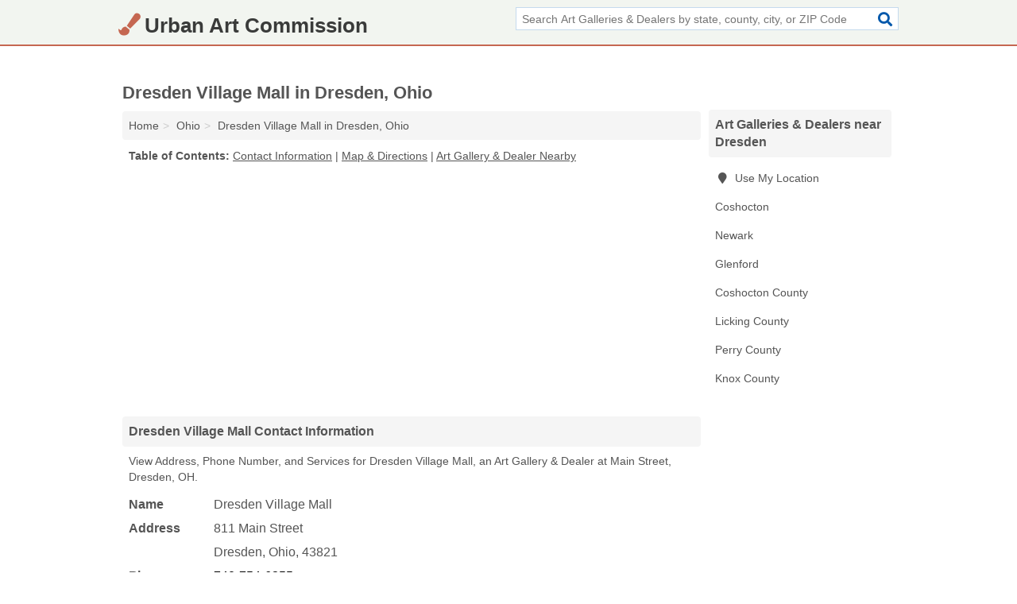

--- FILE ---
content_type: text/html; charset=utf-8
request_url: https://www.urbanartcommission.org/dresden-village-mall-in-dresden-oh-43821-465/
body_size: 4097
content:
<!DOCTYPE html>
<html lang="en">
  <head>
    <meta charset="utf-8">
    <meta http-equiv="Content-Type" content="text/html; charset=UTF-8">
    <meta name="viewport" content="width=device-width, initial-scale=1">
    <title>Dresden Village Mall (Art Gallery & Dealer in Dresden, OH Address, Phone, and Services)</title>
    <link rel="canonical" href="https://www.urbanartcommission.org/dresden-village-mall-in-dresden-oh-43821-465/">
    <meta property="og:type" content="website">
    <meta property="og:title" content="Dresden Village Mall (Art Gallery & Dealer in Dresden, OH Address, Phone, and Services)">
    <meta name="description" content="Looking for Dresden Village Mall in Dresden, Ohio? Find Address, Phone Number, and Services for the Dresden, OH Art Gallery & Dealer.">
    <meta property="og:description" content="Looking for Dresden Village Mall in Dresden, Ohio? Find Address, Phone Number, and Services for the Dresden, OH Art Gallery & Dealer.">
    <meta property="og:url" content="https://www.urbanartcommission.org/dresden-village-mall-in-dresden-oh-43821-465/">
    <link rel="preconnect" href="//pagead2.googlesyndication.com" crossorigin>
    <link rel="preconnect" href="//www.google-analytics.com" crossorigin>
    <link rel="preconnect" href="https://googleads.g.doubleclick.net" crossorigin>
    <meta name="robots" content="index,follow">
    <meta name="msvalidate.01" content="B56B00EF5C90137DC430BCD46060CC08">
    <link rel="stylesheet" href="/template/style.min.css?7ec03cec246161d7a509cc287a113c9351c4cb24">
<style>.fa-logo:before { content: "\f5a9"}</style>
    <script src="/template/ui.min?bc9dd65bfcc597ede4ef52a8d1a4807b08859dcd" defer></script>
    <!-- HTML5 shim and Respond.js for IE8 support of HTML5 elements and media queries -->
    <!--[if lt IE 9]>
      <script src="https://oss.maxcdn.com/html5shiv/3.7.3/html5shiv.min.js"></script>
      <script src="https://oss.maxcdn.com/respond/1.4.2/respond.min.js"></script>
    <![endif]-->
  </head>
  <body data-spy="scroll" data-target="#nav-scrollspy" data-offset="0" style="position:relative;" class="pt-listing">
<nav class="navbar navbar-fixed-top">
  <div class="container columns-2 sections-9">
    <div class="row">
      <div class="n-toggle collapsed weescreen" data-toggle="collapse" data-target="#navbar, #navbar-search" aria-expanded="false" aria-controls="navbar">
        <i class="fa fa-bars fa-2x"></i>
      </div>
            <div class="navbar-logo logo-text">
        <a href="/" title="Urban Art Commission"><i class="fa fa-logo fa-2x"></i><span>Urban Art Commission</span></a>
              <br class="sr-only">
      </div>
      <div class="col-sm-6 collapse n-search" id="navbar-search">
       <form action="/search/" method="get">
        <div class="input-container">
         <input name="q" placeholder="Search Art Galleries & Dealers by state, county, city, or ZIP Code" type="text">
         <button type="submit" class="fa fa-search"></button>
        </div>
       </form>
      </div>
    </div>
  </div>
  <div class="navbar-menu collapse navbar-collapse" id="navbar">
    <div class="container columns-2 sections-9">
      <div class="row">
             </div>
    </div>
  </div>
</nav>
<div class="container columns columns-2 sections-9">
  <div class="row">
    <div class="col-md-7">
      <h1>Dresden Village Mall in Dresden, Ohio</h1>
<ol class="box-breadcrumbs breadcrumb" itemscope itemtype="https://schema.org/BreadcrumbList">
<li><a href="/" title="Urban Art Commission">Home</a></li><li itemprop="itemListElement" itemscope itemtype="https://schema.org/ListItem"><a href="/ohio/" itemprop="item" title="Art Galleries & Dealers in Ohio"><span itemprop="name">Ohio</span></a><meta itemprop="position" content="1"/></li><li itemprop="itemListElement" itemscope itemtype="https://schema.org/ListItem"><a href="/dresden-village-mall-in-dresden-oh-43821-465/" itemprop="item" title="Dresden Village Mall in Dresden, Ohio"><span itemprop="name">Dresden Village Mall in Dresden, Ohio</span></a><meta itemprop="position" content="2"/></li>
</ol>              <p class="pad" id="toc">
    <strong class="title nobreaker">
      Table of Contents:
    </strong>
  <a href="#details" class="toc-item">Contact Information</a>
|  <a href="#geography" class="toc-item">Map & Directions</a>
|  <a href="#nearby" class="toc-item">Art Gallery & Dealer Nearby</a>
  </p>
      <div class="advert advert-display xs s m">
        <ins class="adsbygoogle" data-ad-client="ca-pub-4723837653436501" data-ad-slot="4654369961" data-ad-format="auto" data-full-width-responsive="true"></ins>
      </div>
      <h2 class="h2 list-group-heading">Dresden Village Mall Contact Information</h2>
<p class="pad">View Address, Phone Number, and Services for Dresden Village Mall, an Art Gallery & Dealer at Main Street, Dresden, OH.</p>
      <script type="application/ld+json" id="listing">
{
  "@context": "https://schema.org",
  "@type": "LocalBusiness",
  "name": "Dresden Village Mall",
  "description": "Dresden Village Mall is an Art Gallery & Dealer at 811 Main Street in Dresden, Ohio.",
  "image": "https://www.urbanartcommission.org/template/i/logo",
  "address": {
    "@type": "PostalAddress",
    "streetAddress": "811 Main Street",
    "addressLocality": "Dresden",
    "addressRegion": "OH",
    "postalCode": "43821",
    "addressCountry": "US"
  },
  "geo": {
    "@type": "GeoCoordinates",
    "latitude": 40.12223,
    "longitude": -82.01345  },
  "telephone": "+17407546255"
}
</script>

      
<dl class="dl-horizontal LocalBusiness"  data-type="Art Gallery & Dealer" data-id="5e863a915b47586c3e268465" data-lat="40.1222255" data-lng="-82.0134459" data-address-place-id="internal" data-geomode="address" id="details">
  <dt>Name</dt>
  <dd class="name">Dresden Village Mall</dd>
  <dt>Address</dt>
  <dd class="address">
    <span class="streetAddress">811 Main Street</span><br>
    <span class="addressLocality">Dresden</span>,
    <span class="addressRegion">Ohio</span>,
    <span class="postalCode">43821</span>
  </dd>
      <dt>Phone</dt>
    <dd class="telephone"><a href="tel:+1-740-754-6255">740-754-6255</a></dd>
              <dt>Services</dt>
<dd>Art</dd>

    </dl>

<p><a href="#toc">&#8648; Table of Contents</a></p>                  
      <div class="advert advert-display xs s m">
        <ins class="adsbygoogle" data-ad-client="ca-pub-4723837653436501" data-ad-slot="4654369961" data-ad-format="auto" data-full-width-responsive="true"></ins>
      </div>
      
                   <h2 class="h2 list-group-heading" id="geography">Map of Dresden Village Mall in Dresden, Ohio</h2>
<p class="pad">
  View map of Dresden Village Mall, and  <a class="nlc" href="https://www.google.com/maps/dir/?api=1&destination=811+Main+Street%2C+Dresden%2C+Ohio%2C+43821" rel="noopener" target="_blank">get driving directions from your location</a>
  .</p>
<iframe id="map" class="single" data-src="https://www.google.com/maps/embed/v1/place?key=AIzaSyD-nDulb3AINicXq9Pv_vB936D5cVSfKFk&q=811+Main+Street%2C+Dresden%2C+Ohio%2C+43821&zoom=16" frameborder="0" allowfullscreen></iframe>
<br class="sr-only">
<p><a href="#toc">&#8648; Table of Contents</a></p>            
            
      <div class="listings" id="nearby">
<h2 class="h2 list-group-heading">Art Gallery & Dealer Nearby</h2>

<p class="condensed-listing">
 <span class="title">
   <a href="/village-crafters-shop-in-coshocton-oh-43812-cbe/" title="Village Crafters Shop in Coshocton, Ohio" class="name">Village Crafters Shop</a>
  </span>
 <span class="subsidiary">
  <span class="city-state">
   600 North Whitewoman Street  </span>
  <span class="zipcode">
    <span>Coshocton</span>, 
    <span>OH</span>
  </span>
 </span>
 <span class="subsidiary servicelist">Craft Gallery & Dealer</span>
</p>

<p class="condensed-listing">
 <span class="title">
   <a href="/art-connections-in-newark-oh-43055-2db/" title="Art Connections in Newark, Ohio" class="name">Art Connections</a>
  </span>
 <span class="subsidiary">
  <span class="city-state">
   1695 Emerald Court  </span>
  <span class="zipcode">
    <span>Newark</span>, 
    <span>OH</span>
  </span>
 </span>
</p>

<p class="condensed-listing">
 <span class="title">
   <a href="/auto-art-customs-in-newark-oh-43055-d3d/" title="Auto Art Customs in Newark, Ohio" class="name">Auto Art Customs</a>
  </span>
 <span class="subsidiary">
  <span class="city-state">
   112 1/2 Jefferson Street  </span>
  <span class="zipcode">
    <span>Newark</span>, 
    <span>OH</span>
  </span>
 </span>
</p>

<p class="condensed-listing">
 <span class="title">
   <a href="/capital-art-frame-gallery-in-newark-oh-43055-cbe/" title="Capital Art & Frame Gallery in Newark, Ohio" class="name">Capital Art & Frame Gallery</a>
  </span>
 <span class="subsidiary">
  <span class="city-state">
   55 Price Road  </span>
  <span class="zipcode">
    <span>Newark</span>, 
    <span>OH</span>
  </span>
 </span>
</p>

<p class="condensed-listing">
 <span class="title">
   <a href="/g-a-s-art-framing-in-newark-oh-43055-920/" title="G A S Art & Framing in Newark, Ohio" class="name">G A S Art & Framing</a>
  </span>
 <span class="subsidiary">
  <span class="city-state">
   31 North Lake Drive  </span>
  <span class="zipcode">
    <span>Newark</span>, 
    <span>OH</span>
  </span>
 </span>
</p>

<p class="condensed-listing">
 <span class="title">
   <a href="/gallery-419-in-newark-oh-43055-b07/" title="Gallery 419 in Newark, Ohio" class="name">Gallery 419</a>
  </span>
 <span class="subsidiary">
  <span class="city-state">
   104 East Main Street  </span>
  <span class="zipcode">
    <span>Newark</span>, 
    <span>OH</span>
  </span>
 </span>
</p>

<p class="condensed-listing">
 <span class="title">
   <a href="/john-entrekin-in-newark-oh-43055-1ed/" title="John Entrekin in Newark, Ohio" class="name">John Entrekin</a>
  </span>
 <span class="subsidiary">
  <span class="city-state">
   1616b West Church Street  </span>
  <span class="zipcode">
    <span>Newark</span>, 
    <span>OH</span>
  </span>
 </span>
</p>

<p class="condensed-listing">
 <span class="title">
   <a href="/licking-art-gallery-in-newark-oh-43055-edc/" title="Licking Art Gallery in Newark, Ohio" class="name">Licking Art Gallery</a>
  </span>
 <span class="subsidiary">
  <span class="city-state">
   38 South 3rd Street  </span>
  <span class="zipcode">
    <span>Newark</span>, 
    <span>OH</span>
  </span>
 </span>
</p>

<p class="condensed-listing">
 <span class="title">
   <a href="/willow-sunrise-designs-in-glenford-oh-43739-3d2/" title="Willow & Sunrise Designs in Glenford, Ohio" class="name">Willow & Sunrise Designs</a>
  </span>
 <span class="subsidiary">
  <span class="city-state">
   4938 High Point Road  </span>
  <span class="zipcode">
    <span>Glenford</span>, 
    <span>OH</span>
  </span>
 </span>
 <span class="subsidiary servicelist">Craft Gallery & Dealer</span>
</p>

<p class="condensed-listing">
 <span class="title">
   <a href="/gallery-m-collections-in-granville-oh-43023-66d/" title="Gallery M Collections in Granville, Ohio" class="name">Gallery M Collections</a>
  </span>
 <span class="subsidiary">
  <span class="city-state">
   221 Broadway East  </span>
  <span class="zipcode">
    <span>Granville</span>, 
    <span>OH</span>
  </span>
 </span>
</p>

<p class="condensed-listing">
 <span class="title">
   <a href="/the-art-barn-in-granville-oh-43023-a0a/" title="The Art Barn in Granville, Ohio" class="name">The Art Barn</a>
  </span>
 <span class="subsidiary">
  <span class="city-state">
   3564 Lancaster Road  </span>
  <span class="zipcode">
    <span>Granville</span>, 
    <span>OH</span>
  </span>
 </span>
</p>

<p class="condensed-listing">
 <span class="title">
   <a href="/wisp-in-granville-oh-43023-a6b/" title="Wisp in Granville, Ohio" class="name">Wisp</a>
  </span>
 <span class="subsidiary">
  <span class="city-state">
   96 Briarwood Drive  </span>
  <span class="zipcode">
    <span>Granville</span>, 
    <span>OH</span>
  </span>
 </span>
 <span class="subsidiary servicelist">Craft Gallery & Dealer</span>
</p>

</div>
      
            
            
            <div class="advert advert-display s m">
        <ins class="adsbygoogle" data-ad-client="ca-pub-4723837653436501" data-ad-slot="4654369961" data-ad-format="auto" data-full-width-responsive="true"></ins>
      </div>
            
            
            
    </div>
    <div class="col-md-2">
            <div class="list-group geo-major temp-geo-condensed">
  <h2 class="h3 list-group-heading">
  Art Galleries & Dealers near Dresden  </h2>
  <ul class="list-group-items">
  
      <li><a href="#" title="Art Galleries & Dealers Near Me" class="list-group-item geo-local">
    <span class="fa fa-visible fa-map-marker"></span>
    Use My Location
    </a></li>
    
    <li><a href="/village-crafters-shop-in-coshocton-oh-43812-cbe/" title="Village Crafters Shop in Coshocton, Ohio" class="list-group-item ">
     Coshocton    </a></li>
    <li><a href="/newark-oh/" title="Art Galleries & Dealers in Newark, OH" class="list-group-item ">
     Newark    </a></li>
    <li><a href="/willow-sunrise-designs-in-glenford-oh-43739-3d2/" title="Willow & Sunrise Designs in Glenford, Ohio" class="list-group-item ">
     Glenford    </a></li>
   <li><a href="/village-crafters-shop-in-coshocton-oh-43812-cbe/" title="Village Crafters Shop in Coshocton, Ohio" class="list-group-item ">
    Coshocton County   </a></li>
   <li><a href="/licking-county-oh/" title="Art Galleries & Dealers in Licking County, OH" class="list-group-item ">
    Licking County   </a></li>
   <li><a href="/a-new-view-in-corning-oh-43730-a95/" title="A New View in Corning, Ohio" class="list-group-item ">
    Perry County   </a></li>
   <li><a href="/knox-county-oh/" title="Art Galleries & Dealers in Knox County, OH" class="list-group-item ">
    Knox County   </a></li>
  
  </ul>
</div>
            <div class="advert advert-display xs s">
        <ins class="adsbygoogle" data-ad-client="ca-pub-4723837653436501" data-ad-slot="4654369961" data-ad-format="auto" data-full-width-responsive="true"></ins>
      </div>
      
    </div>
  </div>
</div>
<footer class="footer">
 <div class="container columns-2 sections-9">
  <div class="row">
   <div class="col-sm-8 copyright">
    <p>
          <a href="/about-us/">About Us</a><br class="sr-only">     <a href="/contact-us/">Contact Us</a><br class="sr-only">
          <a href="/privacy-policy/">Privacy Policy</a><br class="sr-only">
     <a href="/terms-and-conditions/">Terms and Conditions</a><br class="sr-only">
    </p>
    <p>
     Third party advertisements support hosting, listing verification, updates, and site maintenance. Information found on Urban Art Commission is strictly for informational purposes and does not construe advice or recommendation.     <br>&copy;&nbsp;2026 Urban Art Commission. All Rights Reserved.
    </p>
   </div>
   <div class="col-sm-4 logo">
          <a href="/" title="Urban Art Commission"><i class="fa fa-logo fa-2x"></i><span>Urban Art Commission</span></a>
       </div>
  </div>
 </div>
</footer>

<script>
if(ads = document.getElementsByClassName('adsbygoogle').length) {
  adsbygoogle = window.adsbygoogle || [];
  for(var i=0; i<ads; i++) adsbygoogle.push({});
}
</script>
<script data-ad-client="ca-pub-4723837653436501" async src="https://pagead2.googlesyndication.com/pagead/js/adsbygoogle.js"></script>
<script async src="https://www.googletagmanager.com/gtag/js?id=G-XT3FPTB89N"></script>
<script>
  window.dataLayer = window.dataLayer || [];
  function gtag(){dataLayer.push(arguments);}
  gtag('js', new Date());
  gtag('config', 'UA-122024174-46', {"dimension1":"listing","dimension2":"Listings"});
  gtag('config', 'G-XT3FPTB89N', {"dimension1":"listing","dimension2":"Listings"});
</script>

</body>
</html>

--- FILE ---
content_type: text/html; charset=utf-8
request_url: https://www.google.com/recaptcha/api2/aframe
body_size: 269
content:
<!DOCTYPE HTML><html><head><meta http-equiv="content-type" content="text/html; charset=UTF-8"></head><body><script nonce="ACFeDcluBSxVPWZVU6H8Ow">/** Anti-fraud and anti-abuse applications only. See google.com/recaptcha */ try{var clients={'sodar':'https://pagead2.googlesyndication.com/pagead/sodar?'};window.addEventListener("message",function(a){try{if(a.source===window.parent){var b=JSON.parse(a.data);var c=clients[b['id']];if(c){var d=document.createElement('img');d.src=c+b['params']+'&rc='+(localStorage.getItem("rc::a")?sessionStorage.getItem("rc::b"):"");window.document.body.appendChild(d);sessionStorage.setItem("rc::e",parseInt(sessionStorage.getItem("rc::e")||0)+1);localStorage.setItem("rc::h",'1768882359660');}}}catch(b){}});window.parent.postMessage("_grecaptcha_ready", "*");}catch(b){}</script></body></html>